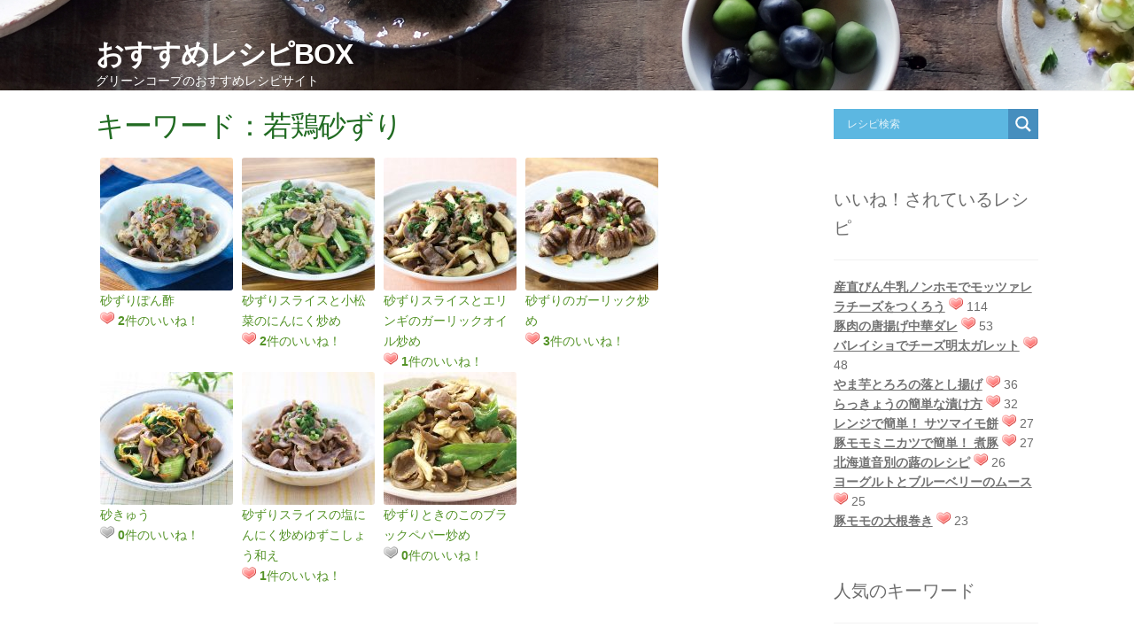

--- FILE ---
content_type: text/html; charset=UTF-8
request_url: https://www.greencoop.or.jp/recipebox/tag/%E8%8B%A5%E9%B6%8F%E7%A0%82%E3%81%9A%E3%82%8A/
body_size: 73710
content:
<!DOCTYPE html PUBLIC "-//W3C//DTD XHTML 1.0 Transitional//EN" "http://www.w3.org/TR/xhtml1/DTD/xhtml1-transitional.dtd">
<html xmlns="http://www.w3.org/1999/xhtml" xmlns:og="http://ogp.me/ns#" xmlns:fb="http://www.facebook.com/2008/fbml">
<head>
<meta charset="UTF-8">
<meta name="viewport" content="width=device-width,initial-scale=1">
<meta http-equiv="Content-Type" content="text/html; charset=UTF-8" />
<!-- Google Tag Manager -->
<script>(function(w,d,s,l,i){w[l]=w[l]||[];w[l].push({'gtm.start':
new Date().getTime(),event:'gtm.js'});var f=d.getElementsByTagName(s)[0],
j=d.createElement(s),dl=l!='dataLayer'?'&l='+l:'';j.async=true;j.src=
'https://www.googletagmanager.com/gtm.js?id='+i+dl;f.parentNode.insertBefore(j,f);
})(window,document,'script','dataLayer','GTM-TCHBF6Q');</script>
<!-- End Google Tag Manager -->
<title>

キーワード:若鶏砂ずり
</title>
<link rel="alternate" type="application/rss+xml" title="RSS FEED" href="https://www.greencoop.or.jp/recipebox/feed/" />
<link rel="stylesheet" type="text/css" href="https://www.greencoop.or.jp/recipebox/wp-content/themes/gc-recipe-theme/style.css?20200319" />
<link href="https://www.greencoop.or.jp/recipebox/wp-content/themes/gc-recipe-theme/font-awesome/css/fontawesome.min.css" rel="stylesheet">
<meta name='robots' content='max-image-preview:large' />
	<style>img:is([sizes="auto" i], [sizes^="auto," i]) { contain-intrinsic-size: 3000px 1500px }</style>
	<script type="text/javascript" id="wpp-js" src="https://www.greencoop.or.jp/recipebox/wp-content/plugins/wordpress-popular-posts/assets/js/wpp.min.js?ver=7.1.0" data-sampling="0" data-sampling-rate="100" data-api-url="https://www.greencoop.or.jp/recipebox/wp-json/wordpress-popular-posts" data-post-id="0" data-token="b7576b5ed5" data-lang="0" data-debug="0"></script>
<link rel="alternate" type="application/rss+xml" title="おすすめレシピBOX &raquo; 若鶏砂ずり タグのフィード" href="https://www.greencoop.or.jp/recipebox/tag/%e8%8b%a5%e9%b6%8f%e7%a0%82%e3%81%9a%e3%82%8a/feed/" />
<script type="text/javascript">
/* <![CDATA[ */
window._wpemojiSettings = {"baseUrl":"https:\/\/s.w.org\/images\/core\/emoji\/15.0.3\/72x72\/","ext":".png","svgUrl":"https:\/\/s.w.org\/images\/core\/emoji\/15.0.3\/svg\/","svgExt":".svg","source":{"concatemoji":"https:\/\/www.greencoop.or.jp\/recipebox\/wp-includes\/js\/wp-emoji-release.min.js?ver=6.7.1"}};
/*! This file is auto-generated */
!function(i,n){var o,s,e;function c(e){try{var t={supportTests:e,timestamp:(new Date).valueOf()};sessionStorage.setItem(o,JSON.stringify(t))}catch(e){}}function p(e,t,n){e.clearRect(0,0,e.canvas.width,e.canvas.height),e.fillText(t,0,0);var t=new Uint32Array(e.getImageData(0,0,e.canvas.width,e.canvas.height).data),r=(e.clearRect(0,0,e.canvas.width,e.canvas.height),e.fillText(n,0,0),new Uint32Array(e.getImageData(0,0,e.canvas.width,e.canvas.height).data));return t.every(function(e,t){return e===r[t]})}function u(e,t,n){switch(t){case"flag":return n(e,"\ud83c\udff3\ufe0f\u200d\u26a7\ufe0f","\ud83c\udff3\ufe0f\u200b\u26a7\ufe0f")?!1:!n(e,"\ud83c\uddfa\ud83c\uddf3","\ud83c\uddfa\u200b\ud83c\uddf3")&&!n(e,"\ud83c\udff4\udb40\udc67\udb40\udc62\udb40\udc65\udb40\udc6e\udb40\udc67\udb40\udc7f","\ud83c\udff4\u200b\udb40\udc67\u200b\udb40\udc62\u200b\udb40\udc65\u200b\udb40\udc6e\u200b\udb40\udc67\u200b\udb40\udc7f");case"emoji":return!n(e,"\ud83d\udc26\u200d\u2b1b","\ud83d\udc26\u200b\u2b1b")}return!1}function f(e,t,n){var r="undefined"!=typeof WorkerGlobalScope&&self instanceof WorkerGlobalScope?new OffscreenCanvas(300,150):i.createElement("canvas"),a=r.getContext("2d",{willReadFrequently:!0}),o=(a.textBaseline="top",a.font="600 32px Arial",{});return e.forEach(function(e){o[e]=t(a,e,n)}),o}function t(e){var t=i.createElement("script");t.src=e,t.defer=!0,i.head.appendChild(t)}"undefined"!=typeof Promise&&(o="wpEmojiSettingsSupports",s=["flag","emoji"],n.supports={everything:!0,everythingExceptFlag:!0},e=new Promise(function(e){i.addEventListener("DOMContentLoaded",e,{once:!0})}),new Promise(function(t){var n=function(){try{var e=JSON.parse(sessionStorage.getItem(o));if("object"==typeof e&&"number"==typeof e.timestamp&&(new Date).valueOf()<e.timestamp+604800&&"object"==typeof e.supportTests)return e.supportTests}catch(e){}return null}();if(!n){if("undefined"!=typeof Worker&&"undefined"!=typeof OffscreenCanvas&&"undefined"!=typeof URL&&URL.createObjectURL&&"undefined"!=typeof Blob)try{var e="postMessage("+f.toString()+"("+[JSON.stringify(s),u.toString(),p.toString()].join(",")+"));",r=new Blob([e],{type:"text/javascript"}),a=new Worker(URL.createObjectURL(r),{name:"wpTestEmojiSupports"});return void(a.onmessage=function(e){c(n=e.data),a.terminate(),t(n)})}catch(e){}c(n=f(s,u,p))}t(n)}).then(function(e){for(var t in e)n.supports[t]=e[t],n.supports.everything=n.supports.everything&&n.supports[t],"flag"!==t&&(n.supports.everythingExceptFlag=n.supports.everythingExceptFlag&&n.supports[t]);n.supports.everythingExceptFlag=n.supports.everythingExceptFlag&&!n.supports.flag,n.DOMReady=!1,n.readyCallback=function(){n.DOMReady=!0}}).then(function(){return e}).then(function(){var e;n.supports.everything||(n.readyCallback(),(e=n.source||{}).concatemoji?t(e.concatemoji):e.wpemoji&&e.twemoji&&(t(e.twemoji),t(e.wpemoji)))}))}((window,document),window._wpemojiSettings);
/* ]]> */
</script>
<style id='wp-emoji-styles-inline-css' type='text/css'>

	img.wp-smiley, img.emoji {
		display: inline !important;
		border: none !important;
		box-shadow: none !important;
		height: 1em !important;
		width: 1em !important;
		margin: 0 0.07em !important;
		vertical-align: -0.1em !important;
		background: none !important;
		padding: 0 !important;
	}
</style>
<link rel='stylesheet' id='wp-block-library-css' href='https://www.greencoop.or.jp/recipebox/wp-includes/css/dist/block-library/style.min.css?ver=6.7.1' type='text/css' media='all' />
<style id='classic-theme-styles-inline-css' type='text/css'>
/*! This file is auto-generated */
.wp-block-button__link{color:#fff;background-color:#32373c;border-radius:9999px;box-shadow:none;text-decoration:none;padding:calc(.667em + 2px) calc(1.333em + 2px);font-size:1.125em}.wp-block-file__button{background:#32373c;color:#fff;text-decoration:none}
</style>
<style id='global-styles-inline-css' type='text/css'>
:root{--wp--preset--aspect-ratio--square: 1;--wp--preset--aspect-ratio--4-3: 4/3;--wp--preset--aspect-ratio--3-4: 3/4;--wp--preset--aspect-ratio--3-2: 3/2;--wp--preset--aspect-ratio--2-3: 2/3;--wp--preset--aspect-ratio--16-9: 16/9;--wp--preset--aspect-ratio--9-16: 9/16;--wp--preset--color--black: #000000;--wp--preset--color--cyan-bluish-gray: #abb8c3;--wp--preset--color--white: #ffffff;--wp--preset--color--pale-pink: #f78da7;--wp--preset--color--vivid-red: #cf2e2e;--wp--preset--color--luminous-vivid-orange: #ff6900;--wp--preset--color--luminous-vivid-amber: #fcb900;--wp--preset--color--light-green-cyan: #7bdcb5;--wp--preset--color--vivid-green-cyan: #00d084;--wp--preset--color--pale-cyan-blue: #8ed1fc;--wp--preset--color--vivid-cyan-blue: #0693e3;--wp--preset--color--vivid-purple: #9b51e0;--wp--preset--gradient--vivid-cyan-blue-to-vivid-purple: linear-gradient(135deg,rgba(6,147,227,1) 0%,rgb(155,81,224) 100%);--wp--preset--gradient--light-green-cyan-to-vivid-green-cyan: linear-gradient(135deg,rgb(122,220,180) 0%,rgb(0,208,130) 100%);--wp--preset--gradient--luminous-vivid-amber-to-luminous-vivid-orange: linear-gradient(135deg,rgba(252,185,0,1) 0%,rgba(255,105,0,1) 100%);--wp--preset--gradient--luminous-vivid-orange-to-vivid-red: linear-gradient(135deg,rgba(255,105,0,1) 0%,rgb(207,46,46) 100%);--wp--preset--gradient--very-light-gray-to-cyan-bluish-gray: linear-gradient(135deg,rgb(238,238,238) 0%,rgb(169,184,195) 100%);--wp--preset--gradient--cool-to-warm-spectrum: linear-gradient(135deg,rgb(74,234,220) 0%,rgb(151,120,209) 20%,rgb(207,42,186) 40%,rgb(238,44,130) 60%,rgb(251,105,98) 80%,rgb(254,248,76) 100%);--wp--preset--gradient--blush-light-purple: linear-gradient(135deg,rgb(255,206,236) 0%,rgb(152,150,240) 100%);--wp--preset--gradient--blush-bordeaux: linear-gradient(135deg,rgb(254,205,165) 0%,rgb(254,45,45) 50%,rgb(107,0,62) 100%);--wp--preset--gradient--luminous-dusk: linear-gradient(135deg,rgb(255,203,112) 0%,rgb(199,81,192) 50%,rgb(65,88,208) 100%);--wp--preset--gradient--pale-ocean: linear-gradient(135deg,rgb(255,245,203) 0%,rgb(182,227,212) 50%,rgb(51,167,181) 100%);--wp--preset--gradient--electric-grass: linear-gradient(135deg,rgb(202,248,128) 0%,rgb(113,206,126) 100%);--wp--preset--gradient--midnight: linear-gradient(135deg,rgb(2,3,129) 0%,rgb(40,116,252) 100%);--wp--preset--font-size--small: 13px;--wp--preset--font-size--medium: 20px;--wp--preset--font-size--large: 36px;--wp--preset--font-size--x-large: 42px;--wp--preset--spacing--20: 0.44rem;--wp--preset--spacing--30: 0.67rem;--wp--preset--spacing--40: 1rem;--wp--preset--spacing--50: 1.5rem;--wp--preset--spacing--60: 2.25rem;--wp--preset--spacing--70: 3.38rem;--wp--preset--spacing--80: 5.06rem;--wp--preset--shadow--natural: 6px 6px 9px rgba(0, 0, 0, 0.2);--wp--preset--shadow--deep: 12px 12px 50px rgba(0, 0, 0, 0.4);--wp--preset--shadow--sharp: 6px 6px 0px rgba(0, 0, 0, 0.2);--wp--preset--shadow--outlined: 6px 6px 0px -3px rgba(255, 255, 255, 1), 6px 6px rgba(0, 0, 0, 1);--wp--preset--shadow--crisp: 6px 6px 0px rgba(0, 0, 0, 1);}:where(.is-layout-flex){gap: 0.5em;}:where(.is-layout-grid){gap: 0.5em;}body .is-layout-flex{display: flex;}.is-layout-flex{flex-wrap: wrap;align-items: center;}.is-layout-flex > :is(*, div){margin: 0;}body .is-layout-grid{display: grid;}.is-layout-grid > :is(*, div){margin: 0;}:where(.wp-block-columns.is-layout-flex){gap: 2em;}:where(.wp-block-columns.is-layout-grid){gap: 2em;}:where(.wp-block-post-template.is-layout-flex){gap: 1.25em;}:where(.wp-block-post-template.is-layout-grid){gap: 1.25em;}.has-black-color{color: var(--wp--preset--color--black) !important;}.has-cyan-bluish-gray-color{color: var(--wp--preset--color--cyan-bluish-gray) !important;}.has-white-color{color: var(--wp--preset--color--white) !important;}.has-pale-pink-color{color: var(--wp--preset--color--pale-pink) !important;}.has-vivid-red-color{color: var(--wp--preset--color--vivid-red) !important;}.has-luminous-vivid-orange-color{color: var(--wp--preset--color--luminous-vivid-orange) !important;}.has-luminous-vivid-amber-color{color: var(--wp--preset--color--luminous-vivid-amber) !important;}.has-light-green-cyan-color{color: var(--wp--preset--color--light-green-cyan) !important;}.has-vivid-green-cyan-color{color: var(--wp--preset--color--vivid-green-cyan) !important;}.has-pale-cyan-blue-color{color: var(--wp--preset--color--pale-cyan-blue) !important;}.has-vivid-cyan-blue-color{color: var(--wp--preset--color--vivid-cyan-blue) !important;}.has-vivid-purple-color{color: var(--wp--preset--color--vivid-purple) !important;}.has-black-background-color{background-color: var(--wp--preset--color--black) !important;}.has-cyan-bluish-gray-background-color{background-color: var(--wp--preset--color--cyan-bluish-gray) !important;}.has-white-background-color{background-color: var(--wp--preset--color--white) !important;}.has-pale-pink-background-color{background-color: var(--wp--preset--color--pale-pink) !important;}.has-vivid-red-background-color{background-color: var(--wp--preset--color--vivid-red) !important;}.has-luminous-vivid-orange-background-color{background-color: var(--wp--preset--color--luminous-vivid-orange) !important;}.has-luminous-vivid-amber-background-color{background-color: var(--wp--preset--color--luminous-vivid-amber) !important;}.has-light-green-cyan-background-color{background-color: var(--wp--preset--color--light-green-cyan) !important;}.has-vivid-green-cyan-background-color{background-color: var(--wp--preset--color--vivid-green-cyan) !important;}.has-pale-cyan-blue-background-color{background-color: var(--wp--preset--color--pale-cyan-blue) !important;}.has-vivid-cyan-blue-background-color{background-color: var(--wp--preset--color--vivid-cyan-blue) !important;}.has-vivid-purple-background-color{background-color: var(--wp--preset--color--vivid-purple) !important;}.has-black-border-color{border-color: var(--wp--preset--color--black) !important;}.has-cyan-bluish-gray-border-color{border-color: var(--wp--preset--color--cyan-bluish-gray) !important;}.has-white-border-color{border-color: var(--wp--preset--color--white) !important;}.has-pale-pink-border-color{border-color: var(--wp--preset--color--pale-pink) !important;}.has-vivid-red-border-color{border-color: var(--wp--preset--color--vivid-red) !important;}.has-luminous-vivid-orange-border-color{border-color: var(--wp--preset--color--luminous-vivid-orange) !important;}.has-luminous-vivid-amber-border-color{border-color: var(--wp--preset--color--luminous-vivid-amber) !important;}.has-light-green-cyan-border-color{border-color: var(--wp--preset--color--light-green-cyan) !important;}.has-vivid-green-cyan-border-color{border-color: var(--wp--preset--color--vivid-green-cyan) !important;}.has-pale-cyan-blue-border-color{border-color: var(--wp--preset--color--pale-cyan-blue) !important;}.has-vivid-cyan-blue-border-color{border-color: var(--wp--preset--color--vivid-cyan-blue) !important;}.has-vivid-purple-border-color{border-color: var(--wp--preset--color--vivid-purple) !important;}.has-vivid-cyan-blue-to-vivid-purple-gradient-background{background: var(--wp--preset--gradient--vivid-cyan-blue-to-vivid-purple) !important;}.has-light-green-cyan-to-vivid-green-cyan-gradient-background{background: var(--wp--preset--gradient--light-green-cyan-to-vivid-green-cyan) !important;}.has-luminous-vivid-amber-to-luminous-vivid-orange-gradient-background{background: var(--wp--preset--gradient--luminous-vivid-amber-to-luminous-vivid-orange) !important;}.has-luminous-vivid-orange-to-vivid-red-gradient-background{background: var(--wp--preset--gradient--luminous-vivid-orange-to-vivid-red) !important;}.has-very-light-gray-to-cyan-bluish-gray-gradient-background{background: var(--wp--preset--gradient--very-light-gray-to-cyan-bluish-gray) !important;}.has-cool-to-warm-spectrum-gradient-background{background: var(--wp--preset--gradient--cool-to-warm-spectrum) !important;}.has-blush-light-purple-gradient-background{background: var(--wp--preset--gradient--blush-light-purple) !important;}.has-blush-bordeaux-gradient-background{background: var(--wp--preset--gradient--blush-bordeaux) !important;}.has-luminous-dusk-gradient-background{background: var(--wp--preset--gradient--luminous-dusk) !important;}.has-pale-ocean-gradient-background{background: var(--wp--preset--gradient--pale-ocean) !important;}.has-electric-grass-gradient-background{background: var(--wp--preset--gradient--electric-grass) !important;}.has-midnight-gradient-background{background: var(--wp--preset--gradient--midnight) !important;}.has-small-font-size{font-size: var(--wp--preset--font-size--small) !important;}.has-medium-font-size{font-size: var(--wp--preset--font-size--medium) !important;}.has-large-font-size{font-size: var(--wp--preset--font-size--large) !important;}.has-x-large-font-size{font-size: var(--wp--preset--font-size--x-large) !important;}
:where(.wp-block-post-template.is-layout-flex){gap: 1.25em;}:where(.wp-block-post-template.is-layout-grid){gap: 1.25em;}
:where(.wp-block-columns.is-layout-flex){gap: 2em;}:where(.wp-block-columns.is-layout-grid){gap: 2em;}
:root :where(.wp-block-pullquote){font-size: 1.5em;line-height: 1.6;}
</style>
<link rel='stylesheet' id='wp-postratings-css' href='https://www.greencoop.or.jp/recipebox/wp-content/plugins/wp-postratings/css/postratings-css.css?ver=1.91.2' type='text/css' media='all' />
<link rel='stylesheet' id='wordpress-popular-posts-css-css' href='https://www.greencoop.or.jp/recipebox/wp-content/plugins/wordpress-popular-posts/assets/css/wpp.css?ver=7.1.0' type='text/css' media='all' />
<link rel='stylesheet' id='wpdreams-asl-basic-css' href='https://www.greencoop.or.jp/recipebox/wp-content/plugins/ajax-search-lite/css/style.basic.css?ver=4.12.4' type='text/css' media='all' />
<link rel='stylesheet' id='wpdreams-asl-instance-css' href='https://www.greencoop.or.jp/recipebox/wp-content/plugins/ajax-search-lite/css/style-simple-blue.css?ver=4.12.4' type='text/css' media='all' />
<script type="text/javascript" src="https://www.greencoop.or.jp/recipebox/wp-includes/js/jquery/jquery.min.js?ver=3.7.1" id="jquery-core-js"></script>
<script type="text/javascript" src="https://www.greencoop.or.jp/recipebox/wp-includes/js/jquery/jquery-migrate.min.js?ver=3.4.1" id="jquery-migrate-js"></script>
<link rel="https://api.w.org/" href="https://www.greencoop.or.jp/recipebox/wp-json/" /><link rel="alternate" title="JSON" type="application/json" href="https://www.greencoop.or.jp/recipebox/wp-json/wp/v2/tags/237" /><link rel="EditURI" type="application/rsd+xml" title="RSD" href="https://www.greencoop.or.jp/recipebox/xmlrpc.php?rsd" />
<meta name="generator" content="WordPress 6.7.1" />
<link rel="apple-touch-icon" sizes="180x180" href="/recipebox/wp-content/uploads/fbrfg/apple-touch-icon.png">
<link rel="icon" type="image/png" sizes="32x32" href="/recipebox/wp-content/uploads/fbrfg/favicon-32x32.png">
<link rel="icon" type="image/png" sizes="16x16" href="/recipebox/wp-content/uploads/fbrfg/favicon-16x16.png">
<link rel="manifest" href="/recipebox/wp-content/uploads/fbrfg/site.webmanifest">
<link rel="mask-icon" href="/recipebox/wp-content/uploads/fbrfg/safari-pinned-tab.svg" color="#41a81d">
<link rel="shortcut icon" href="/recipebox/wp-content/uploads/fbrfg/favicon.ico">
<meta name="msapplication-TileColor" content="#ffffff">
<meta name="msapplication-config" content="/recipebox/wp-content/uploads/fbrfg/browserconfig.xml">
<meta name="theme-color" content="#ffffff">            <style id="wpp-loading-animation-styles">@-webkit-keyframes bgslide{from{background-position-x:0}to{background-position-x:-200%}}@keyframes bgslide{from{background-position-x:0}to{background-position-x:-200%}}.wpp-widget-block-placeholder,.wpp-shortcode-placeholder{margin:0 auto;width:60px;height:3px;background:#dd3737;background:linear-gradient(90deg,#dd3737 0%,#571313 10%,#dd3737 100%);background-size:200% auto;border-radius:3px;-webkit-animation:bgslide 1s infinite linear;animation:bgslide 1s infinite linear}</style>
            				<link rel="preconnect" href="https://fonts.gstatic.com" crossorigin />
				<link rel="preload" as="style" href="//fonts.googleapis.com/css?family=Open+Sans&display=swap" />
				<link rel="stylesheet" href="//fonts.googleapis.com/css?family=Open+Sans&display=swap" media="all" />
							            <style>
				            
					div[id*='ajaxsearchlitesettings'].searchsettings .asl_option_inner label {
						font-size: 0px !important;
						color: rgba(0, 0, 0, 0);
					}
					div[id*='ajaxsearchlitesettings'].searchsettings .asl_option_inner label:after {
						font-size: 11px !important;
						position: absolute;
						top: 0;
						left: 0;
						z-index: 1;
					}
					.asl_w_container {
						width: 100%;
						margin: 0px 0px 0px 0px;
						min-width: 200px;
					}
					div[id*='ajaxsearchlite'].asl_m {
						width: 100%;
					}
					div[id*='ajaxsearchliteres'].wpdreams_asl_results div.resdrg span.highlighted {
						font-weight: bold;
						color: rgba(217, 49, 43, 1);
						background-color: rgba(238, 238, 238, 1);
					}
					div[id*='ajaxsearchliteres'].wpdreams_asl_results .results img.asl_image {
						width: 70px;
						height: 70px;
						object-fit: cover;
					}
					div.asl_r .results {
						max-height: none;
					}
				
						div.asl_r.asl_w.vertical .results .item::after {
							display: block;
							position: absolute;
							bottom: 0;
							content: '';
							height: 1px;
							width: 100%;
							background: #D8D8D8;
						}
						div.asl_r.asl_w.vertical .results .item.asl_last_item::after {
							display: none;
						}
								            </style>
			            </head>

<body class="archive tag tag-237">
  <!-- Google Tag Manager (noscript) -->
<noscript><iframe src="https://www.googletagmanager.com/ns.html?id=GTM-TCHBF6Q"
height="0" width="0" style="display:none;visibility:hidden"></iframe></noscript>
<!-- End Google Tag Manager (noscript) -->

<!-- header copy -->
   <!-- custom header -->
	<header id="masthead" class="site-header" role="banner" style="background-image: url(https://www.greencoop.or.jp/recipebox/wp-content/uploads/2018/01/56d0881d82c485b1e4ce175709a423c5_m.jpg)" >
		<div class="col-full">
			<div class="site-branding">
				<div class="beta site-title">
					<a href="https://www.greencoop.or.jp/recipebox/" rel="home">おすすめレシピBOX</a>
				</div>
				<p class="site-description">
					グリーンコープのおすすめレシピサイト				</p>
		</div>
		</div>
	</header>

<!-- header copy -->

<div id="content" class="site-content" tabindex="-1">
		<div class="col-full">

<!--container tag -->
<div id="primary" class="content-area">
		<main id="main" class="site-main" role="main">
			<h1 class="entry-title">キーワード：若鶏砂ずり </h1>
							<div class="result-area">
								
					<a href="https://www.greencoop.or.jp/recipebox/1920-03/">
					<div class="recipe-unit">
						<div><img src="https://www.greencoop.or.jp/recipebox/wp-content/uploads/2019/07/1920_sunazuri-150x150.jpg" alt="砂ずりぽん酢"></div>
						<div>砂ずりぽん酢</div>
						
														 	<div class="rating_result">
									<span><img src="https://www.greencoop.or.jp/recipebox/wp-content/plugins/wp-postratings/images/heart/rating_1_on.gif" alt="2 票, 平均: 1.00 / 1" title="2 票, 平均: 1.00 / 1" class="post-ratings-image" /> <strong>2</strong>件のいいね！</span>									
									</em>
								</div>
												</div>
					</a>
				
								
					<a href="https://www.greencoop.or.jp/recipebox/1850-01/">
					<div class="recipe-unit">
						<div><img src="https://www.greencoop.or.jp/recipebox/wp-content/uploads/2019/02/1850_sunazurikomatsuna_1-150x150.jpg" alt="砂ずりスライスと小松菜のにんにく炒め"></div>
						<div>砂ずりスライスと小松菜のにんにく炒め</div>
						
														 	<div class="rating_result">
									<span><img src="https://www.greencoop.or.jp/recipebox/wp-content/plugins/wp-postratings/images/heart/rating_1_on.gif" alt="2 票, 平均: 1.00 / 1" title="2 票, 平均: 1.00 / 1" class="post-ratings-image" /> <strong>2</strong>件のいいね！</span>									
									</em>
								</div>
												</div>
					</a>
				
								
					<a href="https://www.greencoop.or.jp/recipebox/1834-03/">
					<div class="recipe-unit">
						<div><img src="https://www.greencoop.or.jp/recipebox/wp-content/uploads/2018/10/579532206dee7b0149db9ca42fe877a7-150x150.jpg" alt="砂ずりスライスとエリンギのガーリックオイル炒め"></div>
						<div>砂ずりスライスとエリンギのガーリックオイル炒め</div>
						
														 	<div class="rating_result">
									<span><img src="https://www.greencoop.or.jp/recipebox/wp-content/plugins/wp-postratings/images/heart/rating_1_on.gif" alt="1 票, 平均: 1.00 / 1" title="1 票, 平均: 1.00 / 1" class="post-ratings-image" /> <strong>1</strong>件のいいね！</span>									
									</em>
								</div>
												</div>
					</a>
				
								
					<a href="https://www.greencoop.or.jp/recipebox/1830-02/">
					<div class="recipe-unit">
						<div><img src="https://www.greencoop.or.jp/recipebox/wp-content/uploads/2018/09/26c9dce6ae7e118020c701e013110488-150x150.jpg" alt="砂ずりのガーリック炒め"></div>
						<div>砂ずりのガーリック炒め</div>
						
														 	<div class="rating_result">
									<span><img src="https://www.greencoop.or.jp/recipebox/wp-content/plugins/wp-postratings/images/heart/rating_1_on.gif" alt="3 票, 平均: 1.00 / 1" title="3 票, 平均: 1.00 / 1" class="post-ratings-image" /> <strong>3</strong>件のいいね！</span>									
									</em>
								</div>
												</div>
					</a>
				
								
					<a href="https://www.greencoop.or.jp/recipebox/1820-02/">
					<div class="recipe-unit">
						<div><img src="https://www.greencoop.or.jp/recipebox/wp-content/uploads/2018/07/1781fbc1aff786a446055277784d3bae-150x150.jpg" alt="砂きゅう"></div>
						<div>砂きゅう</div>
						
														 	<div class="rating_result">
									<span><img src="https://www.greencoop.or.jp/recipebox/wp-content/plugins/wp-postratings/images/heart/rating_1_off.gif" alt="0 票, 平均: 0.00 / 1" title="0 票, 平均: 0.00 / 1" class="post-ratings-image" /> <strong>0</strong>件のいいね！</span>									
									</em>
								</div>
												</div>
					</a>
				
								
					<a href="https://www.greencoop.or.jp/recipebox/1809-01/">
					<div class="recipe-unit">
						<div><img src="https://www.greencoop.or.jp/recipebox/wp-content/uploads/2018/05/02b86f904a24d46f17ef46d71dd451fc-150x150.jpg" alt="砂ずりスライスの塩にんにく炒めゆずこしょう和え"></div>
						<div>砂ずりスライスの塩にんにく炒めゆずこしょう和え</div>
						
														 	<div class="rating_result">
									<span><img src="https://www.greencoop.or.jp/recipebox/wp-content/plugins/wp-postratings/images/heart/rating_1_on.gif" alt="1 票, 平均: 1.00 / 1" title="1 票, 平均: 1.00 / 1" class="post-ratings-image" /> <strong>1</strong>件のいいね！</span>									
									</em>
								</div>
												</div>
					</a>
				
								
					<a href="https://www.greencoop.or.jp/recipebox/1726-08/">
					<div class="recipe-unit">
						<div><img src="https://www.greencoop.or.jp/recipebox/wp-content/uploads/2018/08/021889-22-150x150.jpg" alt="砂ずりときのこのブラックペパー炒め"></div>
						<div>砂ずりときのこのブラックペパー炒め</div>
						
														 	<div class="rating_result">
									<span><img src="https://www.greencoop.or.jp/recipebox/wp-content/plugins/wp-postratings/images/heart/rating_1_off.gif" alt="0 票, 平均: 0.00 / 1" title="0 票, 平均: 0.00 / 1" class="post-ratings-image" /> <strong>0</strong>件のいいね！</span>									
									</em>
								</div>
												</div>
					</a>
				
								</div>
				<div class="paginate-area">
									</div>
					</main><!-- #main -->
</div><!-- #primary -->

<div id="secondary" class="widget-area" role="complementary">
      

	<div id="search-4" class="widget widget_search"><div class="asl_w_container asl_w_container_1">
	<div id='ajaxsearchlite1'
		 data-id="1"
		 data-instance="1"
		 class="asl_w asl_m asl_m_1 asl_m_1_1">
		<div class="probox">

	
	<div class='prosettings' style='display:none;' data-opened=0>
				<div class='innericon'>
			<svg version="1.1" xmlns="http://www.w3.org/2000/svg" xmlns:xlink="http://www.w3.org/1999/xlink" x="0px" y="0px" width="22" height="22" viewBox="0 0 512 512" enable-background="new 0 0 512 512" xml:space="preserve">
					<polygon transform = "rotate(90 256 256)" points="142.332,104.886 197.48,50 402.5,256 197.48,462 142.332,407.113 292.727,256 "/>
				</svg>
		</div>
	</div>

	
	
	<div class='proinput'>
        <form role="search" action='#' autocomplete="off"
			  aria-label="Search form">
			<input aria-label="Search input"
				   type='search' class='orig'
				   tabindex="0"
				   name='phrase'
				   placeholder='レシピ検索'
				   value=''
				   autocomplete="off"/>
			<input aria-label="Search autocomplete"
				   type='text'
				   class='autocomplete'
				   tabindex="-1"
				   name='phrase'
				   value=''
				   autocomplete="off" disabled/>
			<input type='submit' value="Start search" style='width:0; height: 0; visibility: hidden;'>
		</form>
	</div>

	
	
	<button class='promagnifier' tabindex="0" aria-label="Search magnifier">
				<span class='innericon' style="display:block;">
			<svg version="1.1" xmlns="http://www.w3.org/2000/svg" xmlns:xlink="http://www.w3.org/1999/xlink" x="0px" y="0px" width="22" height="22" viewBox="0 0 512 512" enable-background="new 0 0 512 512" xml:space="preserve">
					<path d="M460.355,421.59L353.844,315.078c20.041-27.553,31.885-61.437,31.885-98.037
						C385.729,124.934,310.793,50,218.686,50C126.58,50,51.645,124.934,51.645,217.041c0,92.106,74.936,167.041,167.041,167.041
						c34.912,0,67.352-10.773,94.184-29.158L419.945,462L460.355,421.59z M100.631,217.041c0-65.096,52.959-118.056,118.055-118.056
						c65.098,0,118.057,52.959,118.057,118.056c0,65.096-52.959,118.056-118.057,118.056C153.59,335.097,100.631,282.137,100.631,217.041
						z"/>
				</svg>
		</span>
	</button>

	
	
	<div class='proloading'>

		<div class="asl_loader"><div class="asl_loader-inner asl_simple-circle"></div></div>

			</div>

			<div class='proclose'>
			<svg version="1.1" xmlns="http://www.w3.org/2000/svg" xmlns:xlink="http://www.w3.org/1999/xlink" x="0px"
				 y="0px"
				 width="12" height="12" viewBox="0 0 512 512" enable-background="new 0 0 512 512"
				 xml:space="preserve">
				<polygon points="438.393,374.595 319.757,255.977 438.378,137.348 374.595,73.607 255.995,192.225 137.375,73.622 73.607,137.352 192.246,255.983 73.622,374.625 137.352,438.393 256.002,319.734 374.652,438.378 "/>
			</svg>
		</div>
	
	
</div>	</div>
	<div class='asl_data_container' style="display:none !important;">
		<div class="asl_init_data wpdreams_asl_data_ct"
	 style="display:none !important;"
	 id="asl_init_id_1"
	 data-asl-id="1"
	 data-asl-instance="1"
	 data-asldata="[base64]"></div>	<div id="asl_hidden_data">
		<svg style="position:absolute" height="0" width="0">
			<filter id="aslblur">
				<feGaussianBlur in="SourceGraphic" stdDeviation="4"/>
			</filter>
		</svg>
		<svg style="position:absolute" height="0" width="0">
			<filter id="no_aslblur"></filter>
		</svg>
	</div>
	</div>

	<div id='ajaxsearchliteres1'
	 class='vertical wpdreams_asl_results asl_w asl_r asl_r_1 asl_r_1_1'>

	
	<div class="results">

		
		<div class="resdrg">
		</div>

		
	</div>

	
	
</div>

	<div id='__original__ajaxsearchlitesettings1'
		 data-id="1"
		 class="searchsettings wpdreams_asl_settings asl_w asl_s asl_s_1">
		<form name='options'
	  aria-label="Search settings form"
	  autocomplete = 'off'>

	
	
	<input type="hidden" name="filters_changed" style="display:none;" value="0">
	<input type="hidden" name="filters_initial" style="display:none;" value="1">

	<div class="asl_option_inner hiddend">
		<input type='hidden' name='qtranslate_lang' id='qtranslate_lang1'
			   value='0'/>
	</div>

	
	
	<fieldset class="asl_sett_scroll">
		<legend style="display: none;">Generic selectors</legend>
		<div class="asl_option hiddend" tabindex="0">
			<div class="asl_option_inner">
				<input type="checkbox" value="exact"
					   aria-label="Exact matches only"
					   name="asl_gen[]" />
				<div class="asl_option_checkbox"></div>
			</div>
			<div class="asl_option_label">
				Exact matches only			</div>
		</div>
		<div class="asl_option hiddend" tabindex="0">
			<div class="asl_option_inner">
				<input type="checkbox" value="title"
					   aria-label="タイトルから検索"
					   name="asl_gen[]"  checked="checked"/>
				<div class="asl_option_checkbox"></div>
			</div>
			<div class="asl_option_label">
				タイトルから検索			</div>
		</div>
		<div class="asl_option hiddend" tabindex="0">
			<div class="asl_option_inner">
				<input type="checkbox" value="content"
					   aria-label="レシピ本文から検索"
					   name="asl_gen[]"  checked="checked"/>
				<div class="asl_option_checkbox"></div>
			</div>
			<div class="asl_option_label">
				レシピ本文から検索			</div>
		</div>
		<div class="asl_option_inner hiddend">
			<input type="checkbox" value="excerpt"
				   aria-label="Search in excerpt"
				   name="asl_gen[]"  checked="checked"/>
			<div class="asl_option_checkbox"></div>
		</div>
	</fieldset>
	<fieldset class="asl_sett_scroll">
		<legend style="display: none;">Post Type Selectors</legend>
					<div class="asl_option_inner hiddend">
				<input type="checkbox" value="post"
					   aria-label="Hidden option, ignore please"
					   name="customset[]" checked="checked"/>
			</div>
						<div class="asl_option_inner hiddend">
				<input type="checkbox" value="page"
					   aria-label="Hidden option, ignore please"
					   name="customset[]" checked="checked"/>
			</div>
				</fieldset>
	</form>
	</div>
</div></div><div id="ratings-widget-2" class="widget widget_ratings-widget"><span class="gamma widget-title">いいね！されているレシピ</span><ul>
<li><a href="https://www.greencoop.or.jp/recipebox/2007-06/" title="産直びん牛乳ノンホモでモッツァレラチーズをつくろう">産直びん牛乳ノンホモでモッツァレラチーズをつくろう</a> <img src="https://www.greencoop.or.jp/recipebox/wp-content/plugins/wp-postratings/images/heart/rating_1_on.gif" alt="114 票, 平均: 1.00 / 1" title="114 票, 平均: 1.00 / 1" class="post-ratings-image" /> 114 </li>
<li><a href="https://www.greencoop.or.jp/recipebox/2008-03/" title="豚肉の唐揚げ中華ダレ">豚肉の唐揚げ中華ダレ</a> <img src="https://www.greencoop.or.jp/recipebox/wp-content/plugins/wp-postratings/images/heart/rating_1_on.gif" alt="53 票, 平均: 1.00 / 1" title="53 票, 平均: 1.00 / 1" class="post-ratings-image" /> 53 </li>
<li><a href="https://www.greencoop.or.jp/recipebox/2012-05/" title="バレイショでチーズ明太ガレット">バレイショでチーズ明太ガレット</a> <img src="https://www.greencoop.or.jp/recipebox/wp-content/plugins/wp-postratings/images/heart/rating_1_on.gif" alt="48 票, 平均: 1.00 / 1" title="48 票, 平均: 1.00 / 1" class="post-ratings-image" /> 48 </li>
<li><a href="https://www.greencoop.or.jp/recipebox/2009-04/" title="やま芋とろろの落とし揚げ">やま芋とろろの落とし揚げ</a> <img src="https://www.greencoop.or.jp/recipebox/wp-content/plugins/wp-postratings/images/heart/rating_1_on.gif" alt="36 票, 平均: 1.00 / 1" title="36 票, 平均: 1.00 / 1" class="post-ratings-image" /> 36 </li>
<li><a href="https://www.greencoop.or.jp/recipebox/1811-06/" title="らっきょうの簡単な漬け方">らっきょうの簡単な漬け方</a> <img src="https://www.greencoop.or.jp/recipebox/wp-content/plugins/wp-postratings/images/heart/rating_1_on.gif" alt="32 票, 平均: 1.00 / 1" title="32 票, 平均: 1.00 / 1" class="post-ratings-image" /> 32 </li>
<li><a href="https://www.greencoop.or.jp/recipebox/2031-03/" title="レンジで簡単！ サツマイモ餅">レンジで簡単！ サツマイモ餅</a> <img src="https://www.greencoop.or.jp/recipebox/wp-content/plugins/wp-postratings/images/heart/rating_1_on.gif" alt="27 票, 平均: 1.00 / 1" title="27 票, 平均: 1.00 / 1" class="post-ratings-image" /> 27 </li>
<li><a href="https://www.greencoop.or.jp/recipebox/2011-01/" title="豚モモミニカツで簡単！ 煮豚">豚モモミニカツで簡単！ 煮豚</a> <img src="https://www.greencoop.or.jp/recipebox/wp-content/plugins/wp-postratings/images/heart/rating_1_on.gif" alt="27 票, 平均: 1.00 / 1" title="27 票, 平均: 1.00 / 1" class="post-ratings-image" /> 27 </li>
<li><a href="https://www.greencoop.or.jp/recipebox/2306-10/" title="北海道音別の蕗のレシピ">北海道音別の蕗のレシピ</a> <img src="https://www.greencoop.or.jp/recipebox/wp-content/plugins/wp-postratings/images/heart/rating_1_on.gif" alt="26 票, 平均: 1.00 / 1" title="26 票, 平均: 1.00 / 1" class="post-ratings-image" /> 26 </li>
<li><a href="https://www.greencoop.or.jp/recipebox/2007-05/" title="ヨーグルトとブルーベリーのムース">ヨーグルトとブルーベリーのムース</a> <img src="https://www.greencoop.or.jp/recipebox/wp-content/plugins/wp-postratings/images/heart/rating_1_on.gif" alt="25 票, 平均: 1.00 / 1" title="25 票, 平均: 1.00 / 1" class="post-ratings-image" /> 25 </li>
<li><a href="https://www.greencoop.or.jp/recipebox/2002-01/" title="豚モモの大根巻き">豚モモの大根巻き</a> <img src="https://www.greencoop.or.jp/recipebox/wp-content/plugins/wp-postratings/images/heart/rating_1_on.gif" alt="23 票, 平均: 1.00 / 1" title="23 票, 平均: 1.00 / 1" class="post-ratings-image" /> 23 </li>
</ul>
</div><div id="tag_cloud-5" class="widget widget_tag_cloud"><span class="gamma widget-title">人気のキーワード</span><div class="tagcloud"><a href="https://www.greencoop.or.jp/recipebox/tag/3%e7%a8%ae%e3%81%ae%e3%81%a8%e3%82%8d%e3%81%91%e3%82%8b%e3%83%81%e3%83%bc%e3%82%ba%e3%83%95%e3%83%ac%e3%83%bc%e3%82%af/" class="tag-cloud-link tag-link-727 tag-link-position-1" style="font-size: 9pt;" aria-label="3種のとろけるチーズフレーク (51個の項目)">3種のとろけるチーズフレーク</a>
<a href="https://www.greencoop.or.jp/recipebox/tag/%e3%81%8b%e3%81%bc%e3%81%a1%e3%82%83/" class="tag-cloud-link tag-link-67 tag-link-position-2" style="font-size: 12.571428571429pt;" aria-label="かぼちゃ (93個の項目)">かぼちゃ</a>
<a href="https://www.greencoop.or.jp/recipebox/tag/%e3%81%8d%e3%82%85%e3%81%86%e3%82%8a/" class="tag-cloud-link tag-link-21 tag-link-position-3" style="font-size: 12.285714285714pt;" aria-label="きゅうり (89個の項目)">きゅうり</a>
<a href="https://www.greencoop.or.jp/recipebox/tag/%e3%81%94%e3%81%af%e3%82%93/" class="tag-cloud-link tag-link-73 tag-link-position-4" style="font-size: 11.571428571429pt;" aria-label="ごはん (79個の項目)">ごはん</a>
<a href="https://www.greencoop.or.jp/recipebox/tag/%e3%81%97%e3%82%87%e3%81%86%e3%81%8c/" class="tag-cloud-link tag-link-57 tag-link-position-5" style="font-size: 14.428571428571pt;" aria-label="しょうが (126個の項目)">しょうが</a>
<a href="https://www.greencoop.or.jp/recipebox/tag/%e3%81%98%e3%82%83%e3%81%8c%e3%81%84%e3%82%82/" class="tag-cloud-link tag-link-27 tag-link-position-6" style="font-size: 9.7142857142857pt;" aria-label="じゃがいも (58個の項目)">じゃがいも</a>
<a href="https://www.greencoop.or.jp/recipebox/tag/%e3%81%9f%e3%81%be%e3%81%94/" class="tag-cloud-link tag-link-75 tag-link-position-7" style="font-size: 17.142857142857pt;" aria-label="たまご (196個の項目)">たまご</a>
<a href="https://www.greencoop.or.jp/recipebox/tag/%e3%81%aa%e3%81%99/" class="tag-cloud-link tag-link-115 tag-link-position-8" style="font-size: 11.285714285714pt;" aria-label="なす (75個の項目)">なす</a>
<a href="https://www.greencoop.or.jp/recipebox/tag/%e3%81%aa%e3%81%9f%e3%81%ad%e6%b2%b9%e8%8f%9c%e3%81%ae%e8%8a%b1%e7%89%a9%e8%aa%9e/" class="tag-cloud-link tag-link-1442 tag-link-position-9" style="font-size: 10pt;" aria-label="なたね油菜の花物語 (60個の項目)">なたね油菜の花物語</a>
<a href="https://www.greencoop.or.jp/recipebox/tag/%e3%81%ab%e3%82%89/" class="tag-cloud-link tag-link-145 tag-link-position-10" style="font-size: 8.2857142857143pt;" aria-label="にら (46個の項目)">にら</a>
<a href="https://www.greencoop.or.jp/recipebox/tag/%e3%81%ab%e3%82%93%e3%81%ab%e3%81%8f/" class="tag-cloud-link tag-link-32 tag-link-position-11" style="font-size: 16pt;" aria-label="にんにく (160個の項目)">にんにく</a>
<a href="https://www.greencoop.or.jp/recipebox/tag/%e3%81%b6%e3%81%aa%e3%81%97%e3%82%81%e3%81%98/" class="tag-cloud-link tag-link-60 tag-link-position-12" style="font-size: 11pt;" aria-label="ぶなしめじ (71個の項目)">ぶなしめじ</a>
<a href="https://www.greencoop.or.jp/recipebox/tag/%e3%81%bb%e3%81%86%e3%82%8c%e3%82%93%e8%8d%89/" class="tag-cloud-link tag-link-36 tag-link-position-13" style="font-size: 10.571428571429pt;" aria-label="ほうれん草 (67個の項目)">ほうれん草</a>
<a href="https://www.greencoop.or.jp/recipebox/tag/%e3%82%8c%e3%82%93%e3%81%93%e3%82%93/" class="tag-cloud-link tag-link-38 tag-link-position-14" style="font-size: 8.8571428571429pt;" aria-label="れんこん (50個の項目)">れんこん</a>
<a href="https://www.greencoop.or.jp/recipebox/tag/%e3%82%aa%e3%83%aa%e3%83%bc%e3%83%96%e3%82%aa%e3%82%a4%e3%83%ab/" class="tag-cloud-link tag-link-163 tag-link-position-15" style="font-size: 11pt;" aria-label="オリーブオイル (71個の項目)">オリーブオイル</a>
<a href="https://www.greencoop.or.jp/recipebox/tag/%e3%82%ad%e3%83%a3%e3%83%99%e3%83%84/" class="tag-cloud-link tag-link-78 tag-link-position-16" style="font-size: 14.857142857143pt;" aria-label="キャベツ (134個の項目)">キャベツ</a>
<a href="https://www.greencoop.or.jp/recipebox/tag/%e3%83%81%e3%83%bc%e3%82%ba/" class="tag-cloud-link tag-link-107 tag-link-position-17" style="font-size: 9.4285714285714pt;" aria-label="チーズ (55個の項目)">チーズ</a>
<a href="https://www.greencoop.or.jp/recipebox/tag/%e3%83%88%e3%83%9e%e3%83%88/" class="tag-cloud-link tag-link-30 tag-link-position-18" style="font-size: 14.142857142857pt;" aria-label="トマト (118個の項目)">トマト</a>
<a href="https://www.greencoop.or.jp/recipebox/tag/%e3%83%90%e3%82%bf%e3%83%bc/" class="tag-cloud-link tag-link-112 tag-link-position-19" style="font-size: 12pt;" aria-label="バター (85個の項目)">バター</a>
<a href="https://www.greencoop.or.jp/recipebox/tag/%e3%83%90%e3%83%ac%e3%82%a4%e3%82%b7%e3%83%a7/" class="tag-cloud-link tag-link-193 tag-link-position-20" style="font-size: 16.142857142857pt;" aria-label="バレイショ (166個の項目)">バレイショ</a>
<a href="https://www.greencoop.or.jp/recipebox/tag/%e3%83%91%e3%82%bb%e3%83%aa/" class="tag-cloud-link tag-link-130 tag-link-position-21" style="font-size: 11.142857142857pt;" aria-label="パセリ (73個の項目)">パセリ</a>
<a href="https://www.greencoop.or.jp/recipebox/tag/%e3%83%91%e3%83%ac%e3%82%b9%e3%83%81%e3%83%8a%e3%81%ae%e3%82%a8%e3%82%ad%e3%82%b9%e3%83%88%e3%83%a9%e3%83%bb%e3%83%90%e3%83%bc%e3%82%b8%e3%83%b3%e3%82%aa%e3%83%aa%e3%83%bc%e3%83%96%e3%82%aa%e3%82%a4/" class="tag-cloud-link tag-link-1360 tag-link-position-22" style="font-size: 9.4285714285714pt;" aria-label="パレスチナのエキストラ・バージンオリーブオイル (55個の項目)">パレスチナのエキストラ・バージンオリーブオイル</a>
<a href="https://www.greencoop.or.jp/recipebox/tag/%e3%83%94%e3%83%bc%e3%83%9e%e3%83%b3/" class="tag-cloud-link tag-link-35 tag-link-position-23" style="font-size: 11.857142857143pt;" aria-label="ピーマン (83個の項目)">ピーマン</a>
<a href="https://www.greencoop.or.jp/recipebox/tag/%e3%83%96%e3%83%ad%e3%83%83%e3%82%b3%e3%83%aa%e3%83%bc/" class="tag-cloud-link tag-link-59 tag-link-position-24" style="font-size: 11pt;" aria-label="ブロッコリー (72個の項目)">ブロッコリー</a>
<a href="https://www.greencoop.or.jp/recipebox/tag/%e3%83%99%e3%83%bc%e3%82%b3%e3%83%b3/" class="tag-cloud-link tag-link-98 tag-link-position-25" style="font-size: 8.8571428571429pt;" aria-label="ベーコン (50個の項目)">ベーコン</a>
<a href="https://www.greencoop.or.jp/recipebox/tag/%e3%83%9e%e3%83%a8%e3%83%8d%e3%83%bc%e3%82%ba/" class="tag-cloud-link tag-link-119 tag-link-position-26" style="font-size: 10.857142857143pt;" aria-label="マヨネーズ (70個の項目)">マヨネーズ</a>
<a href="https://www.greencoop.or.jp/recipebox/tag/%e3%83%9f%e3%83%8b%e3%83%88%e3%83%9e%e3%83%88/" class="tag-cloud-link tag-link-299 tag-link-position-27" style="font-size: 10pt;" aria-label="ミニトマト (60個の項目)">ミニトマト</a>
<a href="https://www.greencoop.or.jp/recipebox/tag/%e4%ba%ba%e5%8f%82/" class="tag-cloud-link tag-link-39 tag-link-position-28" style="font-size: 21pt;" aria-label="人参 (366個の項目)">人参</a>
<a href="https://www.greencoop.or.jp/recipebox/tag/%e5%a4%a7%e6%a0%b9/" class="tag-cloud-link tag-link-41 tag-link-position-29" style="font-size: 13.428571428571pt;" aria-label="大根 (107個の項目)">大根</a>
<a href="https://www.greencoop.or.jp/recipebox/tag/%e5%a5%84%e7%be%8e%e3%81%8d%e3%81%b3%e3%81%95%e3%81%a8%e3%81%86/" class="tag-cloud-link tag-link-224 tag-link-position-30" style="font-size: 13pt;" aria-label="奄美きびさとう (98個の項目)">奄美きびさとう</a>
<a href="https://www.greencoop.or.jp/recipebox/tag/%e5%b0%8f%e3%81%ad%e3%81%8e/" class="tag-cloud-link tag-link-136 tag-link-position-31" style="font-size: 11.857142857143pt;" aria-label="小ねぎ (83個の項目)">小ねぎ</a>
<a href="https://www.greencoop.or.jp/recipebox/tag/%e6%98%86%e5%b8%83%e3%81%a0%e3%81%97/" class="tag-cloud-link tag-link-699 tag-link-position-32" style="font-size: 9.5714285714286pt;" aria-label="昆布だし (56個の項目)">昆布だし</a>
<a href="https://www.greencoop.or.jp/recipebox/tag/%e6%b5%b7%e6%b0%b4%e5%a1%a9%ef%bc%88%e3%81%aa%e3%81%8e%e3%81%95%ef%bc%89/" class="tag-cloud-link tag-link-243 tag-link-position-33" style="font-size: 9.2857142857143pt;" aria-label="海水塩（なぎさ） (54個の項目)">海水塩（なぎさ）</a>
<a href="https://www.greencoop.or.jp/recipebox/tag/%e7%89%87%e6%a0%97%e7%b2%89/" class="tag-cloud-link tag-link-242 tag-link-position-34" style="font-size: 10.571428571429pt;" aria-label="片栗粉 (66個の項目)">片栗粉</a>
<a href="https://www.greencoop.or.jp/recipebox/tag/%e7%89%9b%e4%b9%b3/" class="tag-cloud-link tag-link-61 tag-link-position-35" style="font-size: 13.428571428571pt;" aria-label="牛乳 (107個の項目)">牛乳</a>
<a href="https://www.greencoop.or.jp/recipebox/tag/%e7%8e%89%e3%81%ad%e3%81%8e/" class="tag-cloud-link tag-link-44 tag-link-position-36" style="font-size: 22pt;" aria-label="玉ねぎ (428個の項目)">玉ねぎ</a>
<a href="https://www.greencoop.or.jp/recipebox/tag/%e7%94%9f%e3%82%af%e3%83%aa%e3%83%bc%e3%83%a0/" class="tag-cloud-link tag-link-183 tag-link-position-37" style="font-size: 8pt;" aria-label="生クリーム (44個の項目)">生クリーム</a>
<a href="https://www.greencoop.or.jp/recipebox/tag/%e7%99%bd%e3%81%ad%e3%81%8e/" class="tag-cloud-link tag-link-241 tag-link-position-38" style="font-size: 14.142857142857pt;" aria-label="白ねぎ (118個の項目)">白ねぎ</a>
<a href="https://www.greencoop.or.jp/recipebox/tag/%e7%99%bd%e8%8f%9c/" class="tag-cloud-link tag-link-87 tag-link-position-39" style="font-size: 9pt;" aria-label="白菜 (52個の項目)">白菜</a>
<a href="https://www.greencoop.or.jp/recipebox/tag/%e7%b5%b9%e3%81%94%e3%81%97%e8%b1%86%e8%85%90/" class="tag-cloud-link tag-link-448 tag-link-position-40" style="font-size: 9.1428571428571pt;" aria-label="絹ごし豆腐 (53個の項目)">絹ごし豆腐</a>
<a href="https://www.greencoop.or.jp/recipebox/tag/%e8%8b%a5%e9%b6%8f%e3%83%9f%e3%83%b3%e3%83%81/" class="tag-cloud-link tag-link-293 tag-link-position-41" style="font-size: 11.285714285714pt;" aria-label="若鶏ミンチ (74個の項目)">若鶏ミンチ</a>
<a href="https://www.greencoop.or.jp/recipebox/tag/%e8%8b%a5%e9%b6%8f%e3%83%a0%e3%83%8d/" class="tag-cloud-link tag-link-253 tag-link-position-42" style="font-size: 8.1428571428571pt;" aria-label="若鶏ムネ (45個の項目)">若鶏ムネ</a>
<a href="https://www.greencoop.or.jp/recipebox/tag/%e8%b1%86%e8%85%90/" class="tag-cloud-link tag-link-99 tag-link-position-43" style="font-size: 11pt;" aria-label="豆腐 (71個の項目)">豆腐</a>
<a href="https://www.greencoop.or.jp/recipebox/tag/%e9%9d%92%e3%81%97%e3%81%9d/" class="tag-cloud-link tag-link-159 tag-link-position-44" style="font-size: 10pt;" aria-label="青しそ (61個の項目)">青しそ</a>
<a href="https://www.greencoop.or.jp/recipebox/tag/%e9%a3%9f%e3%83%91%e3%83%b3/" class="tag-cloud-link tag-link-74 tag-link-position-45" style="font-size: 9.1428571428571pt;" aria-label="食パン (53個の項目)">食パン</a></div>
</div><div id="categories-6" class="widget widget_categories"><span class="gamma widget-title">ジャンル</span><form action="https://www.greencoop.or.jp/recipebox" method="get"><label class="screen-reader-text" for="cat">ジャンル</label><select  name='cat' id='cat' class='postform'>
	<option value='-1'>カテゴリーを選択</option>
	<option class="level-0" value="597">おせち</option>
	<option class="level-0" value="3">その他</option>
	<option class="level-0" value="211">ぱぱっとできる　うちごはん</option>
	<option class="level-0" value="2">イタリアン</option>
	<option class="level-0" value="1291">インド風</option>
	<option class="level-0" value="55">デザート</option>
	<option class="level-0" value="1232">ミールキット</option>
	<option class="level-0" value="4">中華</option>
	<option class="level-0" value="693">中華風</option>
	<option class="level-0" value="56">久留米信愛女学院短大コラボ企画</option>
	<option class="level-0" value="648">久留米信愛短期大学コラボ企画</option>
	<option class="level-0" value="5">動画レシピ</option>
	<option class="level-0" value="1267">台湾風</option>
	<option class="level-0" value="566">和風</option>
	<option class="level-0" value="6">和食</option>
	<option class="level-0" value="995">子どもと一緒に作る簡単レシピ</option>
	<option class="level-0" value="53">子ども向けレシピ</option>
	<option class="level-0" value="1">未分類</option>
	<option class="level-0" value="1356">民衆交易品</option>
	<option class="level-1" value="1367">&nbsp;&nbsp;&nbsp;エコシュリンプ</option>
	<option class="level-1" value="1364">&nbsp;&nbsp;&nbsp;ゲランドの塩</option>
	<option class="level-1" value="1366">&nbsp;&nbsp;&nbsp;ネグロスバナナ</option>
	<option class="level-1" value="1363">&nbsp;&nbsp;&nbsp;パプアのカカオニブ</option>
	<option class="level-1" value="1368">&nbsp;&nbsp;&nbsp;パレスチナのエキストラ・バージンオリーブオイル</option>
	<option class="level-1" value="1365">&nbsp;&nbsp;&nbsp;マスコバド糖</option>
	<option class="level-1" value="1362">&nbsp;&nbsp;&nbsp;東ティモールコーヒースプレッド</option>
	<option class="level-0" value="545">洋風</option>
	<option class="level-0" value="7">洋食</option>
	<option class="level-0" value="952">海藻</option>
	<option class="level-1" value="999">&nbsp;&nbsp;&nbsp;こんぶ</option>
	<option class="level-1" value="953">&nbsp;&nbsp;&nbsp;ひじき</option>
	<option class="level-1" value="981">&nbsp;&nbsp;&nbsp;わかめ</option>
	<option class="level-0" value="231">生産者おすすめレシピ</option>
	<option class="level-0" value="88">肉</option>
	<option class="level-1" value="205">&nbsp;&nbsp;&nbsp;牛肉</option>
	<option class="level-1" value="217">&nbsp;&nbsp;&nbsp;豚肉</option>
	<option class="level-1" value="203">&nbsp;&nbsp;&nbsp;鶏肉</option>
	<option class="level-0" value="951">豆腐</option>
	<option class="level-0" value="228">軽食</option>
	<option class="level-0" value="342">酒</option>
	<option class="level-0" value="8">離乳食</option>
	<option class="level-1" value="9">&nbsp;&nbsp;&nbsp;かみかみ期(9～11ヵ月)</option>
	<option class="level-1" value="10">&nbsp;&nbsp;&nbsp;ごっくん期(5～6ヵ月)</option>
	<option class="level-1" value="11">&nbsp;&nbsp;&nbsp;もぐもぐ期(7～8ヵ月)</option>
	<option class="level-1" value="1614">&nbsp;&nbsp;&nbsp;完了期（12~18カ月）</option>
	<option class="level-0" value="274">韓国風</option>
	<option class="level-0" value="1183">食育ワーカーズten監修</option>
	<option class="level-0" value="341">飲み物</option>
	<option class="level-0" value="1397">香蘭女子短期大学コラボ企画</option>
	<option class="level-0" value="54">魚</option>
	<option class="level-1" value="945">&nbsp;&nbsp;&nbsp;あじ</option>
	<option class="level-1" value="1003">&nbsp;&nbsp;&nbsp;いわし</option>
	<option class="level-1" value="1470">&nbsp;&nbsp;&nbsp;かつお</option>
	<option class="level-1" value="1091">&nbsp;&nbsp;&nbsp;さば</option>
	<option class="level-1" value="1074">&nbsp;&nbsp;&nbsp;さわら</option>
	<option class="level-1" value="1130">&nbsp;&nbsp;&nbsp;さんま</option>
	<option class="level-1" value="1065">&nbsp;&nbsp;&nbsp;ししゃも</option>
	<option class="level-1" value="1555">&nbsp;&nbsp;&nbsp;しらす</option>
	<option class="level-1" value="1342">&nbsp;&nbsp;&nbsp;すずき</option>
	<option class="level-1" value="1085">&nbsp;&nbsp;&nbsp;たら</option>
	<option class="level-1" value="239">&nbsp;&nbsp;&nbsp;ぶり</option>
	<option class="level-1" value="1157">&nbsp;&nbsp;&nbsp;ほっけ</option>
	<option class="level-1" value="1201">&nbsp;&nbsp;&nbsp;まぐろ</option>
	<option class="level-1" value="1575">&nbsp;&nbsp;&nbsp;アイゴ</option>
	<option class="level-1" value="1013">&nbsp;&nbsp;&nbsp;アカムツ（のどぐろ）</option>
	<option class="level-1" value="1034">&nbsp;&nbsp;&nbsp;カレイ</option>
	<option class="level-1" value="1092">&nbsp;&nbsp;&nbsp;ユメカサゴ</option>
	<option class="level-1" value="1115">&nbsp;&nbsp;&nbsp;太刀魚</option>
	<option class="level-1" value="1353">&nbsp;&nbsp;&nbsp;真たら</option>
	<option class="level-1" value="1143">&nbsp;&nbsp;&nbsp;金目鯛</option>
	<option class="level-1" value="954">&nbsp;&nbsp;&nbsp;鮭</option>
	<option class="level-1" value="246">&nbsp;&nbsp;&nbsp;鯛</option>
	<option class="level-0" value="581">魚介</option>
</select>
</form><script type="text/javascript">
/* <![CDATA[ */

(function() {
	var dropdown = document.getElementById( "cat" );
	function onCatChange() {
		if ( dropdown.options[ dropdown.selectedIndex ].value > 0 ) {
			dropdown.parentNode.submit();
		}
	}
	dropdown.onchange = onCatChange;
})();

/* ]]> */
</script>
</div><div id="search-2" class="widget widget_search"><div class="asl_w_container asl_w_container_2">
	<div id='ajaxsearchlite2'
		 data-id="2"
		 data-instance="1"
		 class="asl_w asl_m asl_m_2 asl_m_2_1">
		<div class="probox">

	
	<div class='prosettings' style='display:none;' data-opened=0>
				<div class='innericon'>
			<svg version="1.1" xmlns="http://www.w3.org/2000/svg" xmlns:xlink="http://www.w3.org/1999/xlink" x="0px" y="0px" width="22" height="22" viewBox="0 0 512 512" enable-background="new 0 0 512 512" xml:space="preserve">
					<polygon transform = "rotate(90 256 256)" points="142.332,104.886 197.48,50 402.5,256 197.48,462 142.332,407.113 292.727,256 "/>
				</svg>
		</div>
	</div>

	
	
	<div class='proinput'>
        <form role="search" action='#' autocomplete="off"
			  aria-label="Search form">
			<input aria-label="Search input"
				   type='search' class='orig'
				   tabindex="0"
				   name='phrase'
				   placeholder='レシピ検索'
				   value=''
				   autocomplete="off"/>
			<input aria-label="Search autocomplete"
				   type='text'
				   class='autocomplete'
				   tabindex="-1"
				   name='phrase'
				   value=''
				   autocomplete="off" disabled/>
			<input type='submit' value="Start search" style='width:0; height: 0; visibility: hidden;'>
		</form>
	</div>

	
	
	<button class='promagnifier' tabindex="0" aria-label="Search magnifier">
				<span class='innericon' style="display:block;">
			<svg version="1.1" xmlns="http://www.w3.org/2000/svg" xmlns:xlink="http://www.w3.org/1999/xlink" x="0px" y="0px" width="22" height="22" viewBox="0 0 512 512" enable-background="new 0 0 512 512" xml:space="preserve">
					<path d="M460.355,421.59L353.844,315.078c20.041-27.553,31.885-61.437,31.885-98.037
						C385.729,124.934,310.793,50,218.686,50C126.58,50,51.645,124.934,51.645,217.041c0,92.106,74.936,167.041,167.041,167.041
						c34.912,0,67.352-10.773,94.184-29.158L419.945,462L460.355,421.59z M100.631,217.041c0-65.096,52.959-118.056,118.055-118.056
						c65.098,0,118.057,52.959,118.057,118.056c0,65.096-52.959,118.056-118.057,118.056C153.59,335.097,100.631,282.137,100.631,217.041
						z"/>
				</svg>
		</span>
	</button>

	
	
	<div class='proloading'>

		<div class="asl_loader"><div class="asl_loader-inner asl_simple-circle"></div></div>

			</div>

			<div class='proclose'>
			<svg version="1.1" xmlns="http://www.w3.org/2000/svg" xmlns:xlink="http://www.w3.org/1999/xlink" x="0px"
				 y="0px"
				 width="12" height="12" viewBox="0 0 512 512" enable-background="new 0 0 512 512"
				 xml:space="preserve">
				<polygon points="438.393,374.595 319.757,255.977 438.378,137.348 374.595,73.607 255.995,192.225 137.375,73.622 73.607,137.352 192.246,255.983 73.622,374.625 137.352,438.393 256.002,319.734 374.652,438.378 "/>
			</svg>
		</div>
	
	
</div>	</div>
	<div class='asl_data_container' style="display:none !important;">
		<div class="asl_init_data wpdreams_asl_data_ct"
	 style="display:none !important;"
	 id="asl_init_id_2"
	 data-asl-id="2"
	 data-asl-instance="1"
	 data-asldata="[base64]"></div>	</div>

	<div id='ajaxsearchliteres2'
	 class='vertical wpdreams_asl_results asl_w asl_r asl_r_2 asl_r_2_1'>

	
	<div class="results">

		
		<div class="resdrg">
		</div>

		
	</div>

	
	
</div>

	<div id='__original__ajaxsearchlitesettings2'
		 data-id="2"
		 class="searchsettings wpdreams_asl_settings asl_w asl_s asl_s_2">
		<form name='options'
	  aria-label="Search settings form"
	  autocomplete = 'off'>

	
	
	<input type="hidden" name="filters_changed" style="display:none;" value="0">
	<input type="hidden" name="filters_initial" style="display:none;" value="1">

	<div class="asl_option_inner hiddend">
		<input type='hidden' name='qtranslate_lang' id='qtranslate_lang2'
			   value='0'/>
	</div>

	
	
	<fieldset class="asl_sett_scroll">
		<legend style="display: none;">Generic selectors</legend>
		<div class="asl_option hiddend" tabindex="0">
			<div class="asl_option_inner">
				<input type="checkbox" value="exact"
					   aria-label="Exact matches only"
					   name="asl_gen[]" />
				<div class="asl_option_checkbox"></div>
			</div>
			<div class="asl_option_label">
				Exact matches only			</div>
		</div>
		<div class="asl_option hiddend" tabindex="0">
			<div class="asl_option_inner">
				<input type="checkbox" value="title"
					   aria-label="タイトルから検索"
					   name="asl_gen[]"  checked="checked"/>
				<div class="asl_option_checkbox"></div>
			</div>
			<div class="asl_option_label">
				タイトルから検索			</div>
		</div>
		<div class="asl_option hiddend" tabindex="0">
			<div class="asl_option_inner">
				<input type="checkbox" value="content"
					   aria-label="レシピ本文から検索"
					   name="asl_gen[]"  checked="checked"/>
				<div class="asl_option_checkbox"></div>
			</div>
			<div class="asl_option_label">
				レシピ本文から検索			</div>
		</div>
		<div class="asl_option_inner hiddend">
			<input type="checkbox" value="excerpt"
				   aria-label="Search in excerpt"
				   name="asl_gen[]"  checked="checked"/>
			<div class="asl_option_checkbox"></div>
		</div>
	</fieldset>
	<fieldset class="asl_sett_scroll">
		<legend style="display: none;">Post Type Selectors</legend>
					<div class="asl_option_inner hiddend">
				<input type="checkbox" value="post"
					   aria-label="Hidden option, ignore please"
					   name="customset[]" checked="checked"/>
			</div>
						<div class="asl_option_inner hiddend">
				<input type="checkbox" value="page"
					   aria-label="Hidden option, ignore please"
					   name="customset[]" checked="checked"/>
			</div>
				</fieldset>
	</form>
	</div>
</div></div>
<div>
	<h4>
		いいね！ランキング
	</h4>
		<ul class="most_rated">
		<li><a href="https://www.greencoop.or.jp/recipebox/2007-06/" title="産直びん牛乳ノンホモでモッツァレラチーズをつくろう">産直びん牛乳ノンホモでモッツァレラチーズをつくろう</a> <img src="https://www.greencoop.or.jp/recipebox/wp-content/plugins/wp-postratings/images/heart/rating_1_on.gif" alt="114 票, 平均: 1.00 / 1" title="114 票, 平均: 1.00 / 1" class="post-ratings-image" /> 114 </li>
<li><a href="https://www.greencoop.or.jp/recipebox/2008-03/" title="豚肉の唐揚げ中華ダレ">豚肉の唐揚げ中華ダレ</a> <img src="https://www.greencoop.or.jp/recipebox/wp-content/plugins/wp-postratings/images/heart/rating_1_on.gif" alt="53 票, 平均: 1.00 / 1" title="53 票, 平均: 1.00 / 1" class="post-ratings-image" /> 53 </li>
<li><a href="https://www.greencoop.or.jp/recipebox/2012-05/" title="バレイショでチーズ明太ガレット">バレイショでチーズ明太ガレット</a> <img src="https://www.greencoop.or.jp/recipebox/wp-content/plugins/wp-postratings/images/heart/rating_1_on.gif" alt="48 票, 平均: 1.00 / 1" title="48 票, 平均: 1.00 / 1" class="post-ratings-image" /> 48 </li>
<li><a href="https://www.greencoop.or.jp/recipebox/2009-04/" title="やま芋とろろの落とし揚げ">やま芋とろろの落とし揚げ</a> <img src="https://www.greencoop.or.jp/recipebox/wp-content/plugins/wp-postratings/images/heart/rating_1_on.gif" alt="36 票, 平均: 1.00 / 1" title="36 票, 平均: 1.00 / 1" class="post-ratings-image" /> 36 </li>
<li><a href="https://www.greencoop.or.jp/recipebox/1811-06/" title="らっきょうの簡単な漬け方">らっきょうの簡単な漬け方</a> <img src="https://www.greencoop.or.jp/recipebox/wp-content/plugins/wp-postratings/images/heart/rating_1_on.gif" alt="32 票, 平均: 1.00 / 1" title="32 票, 平均: 1.00 / 1" class="post-ratings-image" /> 32 </li>
	</ul>
		
</div>    </div><!-- end of secondary -->

<!-- footer -->
</div><!-- col-full end -->
</div><!-- content end -->

<footer id="colophon" class="site-footer" role="contentinfo">
	<div class="col-full">
		<div class="site-info">
			<p>COPYRIGHT &copy; 2018 おすすめレシピBOX グリーンコープ AllRIGHTS RESERVED</p>
		</div>
	</div>
</footer>
<!-- /footer -->

<script type="text/javascript" id="wp-postratings-js-extra">
/* <![CDATA[ */
var ratingsL10n = {"plugin_url":"https:\/\/www.greencoop.or.jp\/recipebox\/wp-content\/plugins\/wp-postratings","ajax_url":"https:\/\/www.greencoop.or.jp\/recipebox\/wp-admin\/admin-ajax.php","text_wait":"1\u9805\u76ee\u306b\u3064\u304d\uff11\u5ea6\u3060\u3051\u6295\u7968\u3067\u304d\u307e\u3059\u3002","image":"heart","image_ext":"gif","max":"1","show_loading":"1","show_fading":"1","custom":"1"};
var ratings_1_mouseover_image=new Image();ratings_1_mouseover_image.src="https://www.greencoop.or.jp/recipebox/wp-content/plugins/wp-postratings/images/heart/rating_1_over.gif";;
/* ]]> */
</script>
<script type="text/javascript" src="https://www.greencoop.or.jp/recipebox/wp-content/plugins/wp-postratings/js/postratings-js.js?ver=1.91.2" id="wp-postratings-js"></script>
<script type="text/javascript" id="wd-asl-ajaxsearchlite-js-before">
/* <![CDATA[ */
window.ASL = typeof window.ASL !== 'undefined' ? window.ASL : {}; window.ASL.wp_rocket_exception = "DOMContentLoaded"; window.ASL.ajaxurl = "https:\/\/www.greencoop.or.jp\/recipebox\/wp-admin\/admin-ajax.php"; window.ASL.backend_ajaxurl = "https:\/\/www.greencoop.or.jp\/recipebox\/wp-admin\/admin-ajax.php"; window.ASL.js_scope = "jQuery"; window.ASL.asl_url = "https:\/\/www.greencoop.or.jp\/recipebox\/wp-content\/plugins\/ajax-search-lite\/"; window.ASL.detect_ajax = 1; window.ASL.media_query = 4766; window.ASL.version = 4766; window.ASL.pageHTML = ""; window.ASL.additional_scripts = [{"handle":"wd-asl-ajaxsearchlite","src":"https:\/\/www.greencoop.or.jp\/recipebox\/wp-content\/plugins\/ajax-search-lite\/js\/min\/plugin\/optimized\/asl-prereq.js","prereq":[]},{"handle":"wd-asl-ajaxsearchlite-core","src":"https:\/\/www.greencoop.or.jp\/recipebox\/wp-content\/plugins\/ajax-search-lite\/js\/min\/plugin\/optimized\/asl-core.js","prereq":[]},{"handle":"wd-asl-ajaxsearchlite-vertical","src":"https:\/\/www.greencoop.or.jp\/recipebox\/wp-content\/plugins\/ajax-search-lite\/js\/min\/plugin\/optimized\/asl-results-vertical.js","prereq":["wd-asl-ajaxsearchlite"]},{"handle":"wd-asl-ajaxsearchlite-autocomplete","src":"https:\/\/www.greencoop.or.jp\/recipebox\/wp-content\/plugins\/ajax-search-lite\/js\/min\/plugin\/optimized\/asl-autocomplete.js","prereq":["wd-asl-ajaxsearchlite"]},{"handle":"wd-asl-ajaxsearchlite-load","src":"https:\/\/www.greencoop.or.jp\/recipebox\/wp-content\/plugins\/ajax-search-lite\/js\/min\/plugin\/optimized\/asl-load.js","prereq":["wd-asl-ajaxsearchlite-autocomplete"]}]; window.ASL.script_async_load = false; window.ASL.init_only_in_viewport = true; window.ASL.font_url = "https:\/\/www.greencoop.or.jp\/recipebox\/wp-content\/plugins\/ajax-search-lite\/css\/fonts\/icons2.woff2"; window.ASL.css_async = false; window.ASL.highlight = {"enabled":false,"data":[]}; window.ASL.analytics = {"method":0,"tracking_id":"","string":"?ajax_search={asl_term}","event":{"focus":{"active":1,"action":"focus","category":"ASL","label":"Input focus","value":"1"},"search_start":{"active":0,"action":"search_start","category":"ASL","label":"Phrase: {phrase}","value":"1"},"search_end":{"active":1,"action":"search_end","category":"ASL","label":"{phrase} | {results_count}","value":"1"},"magnifier":{"active":1,"action":"magnifier","category":"ASL","label":"Magnifier clicked","value":"1"},"return":{"active":1,"action":"return","category":"ASL","label":"Return button pressed","value":"1"},"facet_change":{"active":0,"action":"facet_change","category":"ASL","label":"{option_label} | {option_value}","value":"1"},"result_click":{"active":1,"action":"result_click","category":"ASL","label":"{result_title} | {result_url}","value":"1"}}};
window.ASL_INSTANCES = [];window.ASL_INSTANCES[1] = {"homeurl":"https:\/\/www.greencoop.or.jp\/recipebox\/","resultstype":"vertical","resultsposition":"hover","itemscount":4,"charcount":0,"highlight":0,"highlightwholewords":1,"singleHighlight":0,"scrollToResults":{"enabled":0,"offset":0},"resultareaclickable":1,"autocomplete":{"enabled":1,"lang":"en","trigger_charcount":0},"mobile":{"menu_selector":"#menu-toggle"},"trigger":{"click":"results_page","click_location":"same","update_href":0,"return":"results_page","return_location":"same","facet":1,"type":1,"redirect_url":"?s={phrase}","delay":300},"animations":{"pc":{"settings":{"anim":"fadedrop","dur":300},"results":{"anim":"fadedrop","dur":300},"items":"voidanim"},"mob":{"settings":{"anim":"fadedrop","dur":300},"results":{"anim":"fadedrop","dur":300},"items":"voidanim"}},"autop":{"state":"disabled","phrase":"","count":1},"resPage":{"useAjax":0,"selector":"#main","trigger_type":1,"trigger_facet":1,"trigger_magnifier":0,"trigger_return":0},"resultsSnapTo":"left","results":{"width":"auto","width_tablet":"auto","width_phone":"auto"},"settingsimagepos":"right","closeOnDocClick":1,"overridewpdefault":0,"override_method":"get"};window.ASL_INSTANCES[2] = {"homeurl":"https:\/\/www.greencoop.or.jp\/recipebox\/","resultstype":"vertical","resultsposition":"hover","itemscount":4,"charcount":0,"highlight":0,"highlightwholewords":1,"singleHighlight":0,"scrollToResults":{"enabled":0,"offset":0},"resultareaclickable":1,"autocomplete":{"enabled":1,"lang":"en","trigger_charcount":0},"mobile":{"menu_selector":"#menu-toggle"},"trigger":{"click":"results_page","click_location":"same","update_href":0,"return":"results_page","return_location":"same","facet":1,"type":1,"redirect_url":"?s={phrase}","delay":300},"animations":{"pc":{"settings":{"anim":"fadedrop","dur":300},"results":{"anim":"fadedrop","dur":300},"items":"voidanim"},"mob":{"settings":{"anim":"fadedrop","dur":300},"results":{"anim":"fadedrop","dur":300},"items":"voidanim"}},"autop":{"state":"disabled","phrase":"","count":1},"resPage":{"useAjax":0,"selector":"#main","trigger_type":1,"trigger_facet":1,"trigger_magnifier":0,"trigger_return":0},"resultsSnapTo":"left","results":{"width":"auto","width_tablet":"auto","width_phone":"auto"},"settingsimagepos":"right","closeOnDocClick":1,"overridewpdefault":0,"override_method":"get"};
/* ]]> */
</script>
<script type="text/javascript" src="https://www.greencoop.or.jp/recipebox/wp-content/plugins/ajax-search-lite/js/min/plugin/optimized/asl-prereq.js?ver=4766" id="wd-asl-ajaxsearchlite-js"></script>
<script type="text/javascript" src="https://www.greencoop.or.jp/recipebox/wp-content/plugins/ajax-search-lite/js/min/plugin/optimized/asl-core.js?ver=4766" id="wd-asl-ajaxsearchlite-core-js"></script>
<script type="text/javascript" src="https://www.greencoop.or.jp/recipebox/wp-content/plugins/ajax-search-lite/js/min/plugin/optimized/asl-results-vertical.js?ver=4766" id="wd-asl-ajaxsearchlite-vertical-js"></script>
<script type="text/javascript" src="https://www.greencoop.or.jp/recipebox/wp-content/plugins/ajax-search-lite/js/min/plugin/optimized/asl-autocomplete.js?ver=4766" id="wd-asl-ajaxsearchlite-autocomplete-js"></script>
<script type="text/javascript" src="https://www.greencoop.or.jp/recipebox/wp-content/plugins/ajax-search-lite/js/min/plugin/optimized/asl-load.js?ver=4766" id="wd-asl-ajaxsearchlite-load-js"></script>
<script type="text/javascript" src="https://www.greencoop.or.jp/recipebox/wp-content/plugins/ajax-search-lite/js/min/plugin/optimized/asl-wrapper.js?ver=4766" id="wd-asl-ajaxsearchlite-wrapper-js"></script>
</body>
</html>